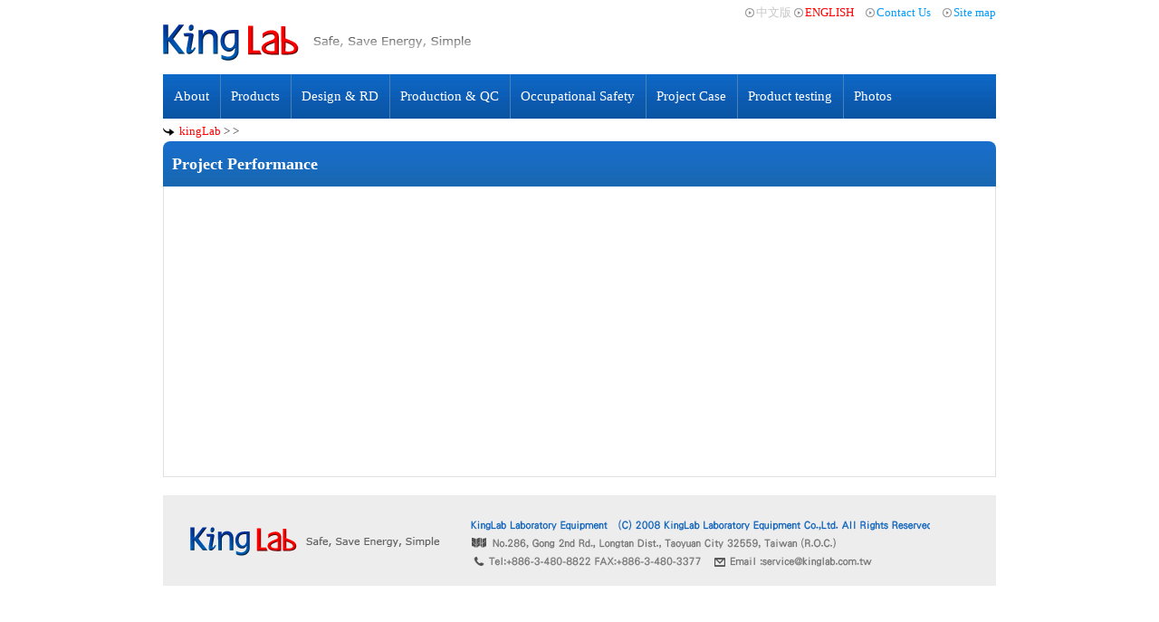

--- FILE ---
content_type: text/html; charset=UTF-8
request_url: https://www.kinglab.com.tw/en/project/154
body_size: 10766
content:
<!DOCTYPE html PUBLIC "-//W3C//DTD XHTML 1.0 Transitional//EN" "http://www.w3.org/TR/xhtml1/DTD/xhtml1-transitional.dtd">
<html xmlns="http://www.w3.org/1999/xhtml">
<head>
<meta http-equiv="Content-Type" content="text/html; charset=utf-8" />
<title>KingLab Laboratory Equipment-Laboratory equipment, laboratory planning, laboratory tables, fume hood / exhaust cabinets, exhaust</title><meta property="og:title" content="KingLab Laboratory Equipment-Laboratory equipment, laboratory planning, laboratory tables, fume hood / exhaust cabinets, exhaust" /><meta property="og:type" content="website" /><meta property="og:url" content="http://kinglab.com.tw/" /><meta property="og:image" content="http://kinglab.com.tw/images/og_img.png" /><meta name="title" content="KingLab Laboratory Equipment-Laboratory equipment, laboratory planning, laboratory tables, fume hood / exhaust cabinets, exhaust" /><meta name="keywords" content="KingLab Laboratory Equipment-Laboratory equipment, laboratory planning, laboratory tables, fume hood / exhaust cabinets, exhaust" /><meta name="description" content="KingLab Laboratory Equipment-Laboratory equipment, laboratory planning, laboratory tables, fume hood / exhaust cabinets, exhaust" /><link rel="stylesheet" href="https://www.kinglab.com.tw/magnific-popup/dist/all.min.css">
<link href="https://www.kinglab.com.tw/css/flexslider.css" rel="stylesheet" type="text/css" media="screen" />
<link href="https://www.kinglab.com.tw/css/flexnav.css" rel="stylesheet" type="text/css" />
<link rel="stylesheet" type="text/css" href="https://www.kinglab.com.tw/OwlCarousel2-2.2.0/dist/assets/owl.carousel.css">    
<link rel="stylesheet" type="text/css" href="https://www.kinglab.com.tw/OwlCarousel2-2.2.0/dist/assets/owl.theme.default.css">
<link href="https://www.kinglab.com.tw/css/cssStyle_en.css" rel="stylesheet" type="text/css" />

<!-- jQuery -->
<script src="https://ajax.googleapis.com/ajax/libs/jquery/1/jquery.min.js"></script>
<script src="https://cdnjs.cloudflare.com/ajax/libs/jquery-browser/0.1.0/jquery.browser.min.js"></script>
<script type="text/javascript" src="https://www.kinglab.com.tw/js/jquery.flexnav.min.js"></script>
<script src="https://www.kinglab.com.tw/magnific-popup/dist/jquery.magnific-popup.min.js?v=1.1.0"></script>
<script type="text/javascript">
        $(window).load(function() {
        	$(".flexnav").flexNav();
				if($(".all_container").hasClass("flexnav"))
				{        			
					$('.flexslider').flexslider({animation: "slide"});
				}
        });
</script> 
<!-- Google Code for &#37329;&#27704;&#24503; Conversion Page -->
<script type="text/javascript">
/* <![CDATA[ */
var google_conversion_id = 1014878283;
var google_conversion_language = "en";
var google_conversion_format = "3";
var google_conversion_color = "ffffff";
var google_conversion_label = "lGyjCOPesXAQy6D34wM";
var google_remarketing_only = false;
/* ]]> */
</script>
<script type="text/javascript" src="//www.googleadservices.com/pagead/conversion.js">
</script>
<noscript>
<div style="display:inline;">
<img height="1" width="1" style="border-style:none;" alt="" src="//www.googleadservices.com/pagead/conversion/1014878283/?label=lGyjCOPesXAQy6D34wM&guid=ON&script=0"/>
</div>
</noscript>
<script type="application/ld+json">
{
  "@context": "https://schema.org",
  "@type": "Organization",
  "url": "https://www.kinglab.com.tw/",
  "contactPoint": [
	{ "@type": "ContactPoint",
	  "telephone": "+886-3-480-8822",
	  "contactType": "customer service",
	  "areaServed": "TW",
	  "availableLanguage": [
		  "English",
		  "中文（繁體）‎"
		]
	}
  ]
  
}
</script></head>

<body>
<div class="all_container">
	<div class="header_container">
    	<div class="logo"><a href="https://www.kinglab.com.tw/en"><h1>King Lab Safe, Save Energy, Simple</h1></a></div>
    	<div class="links"><a href="https://www.kinglab.com.tw/home" class="ver_tw">中文版</a> <a href="https://www.kinglab.com.tw/en" class="ver_en active">ENGLISH</a>　<a href="https://www.kinglab.com.tw/en/contact">Contact Us</a>　<a href="https://www.kinglab.com.tw/en/sitemap">Site map</a></div>
        <div class="navi">
        	 <ul class="flexnav" data-breakpoint="800"> <li> <a href="https://www.kinglab.com.tw/en/init/31">About</a>  <ul class="flexnav" data-breakpoint="800"> <li> <a href="https://www.kinglab.com.tw/en/init/32">About KingLab</a>  </li> <li> <a href="https://www.kinglab.com.tw/en/init/33">Factory Equipment</a>  </li> <li> <a href="https://www.kinglab.com.tw/en/init/63">ISO 9001/14001</a>  </li>  </ul>  </li> <li> <a href="https://www.kinglab.com.tw/en/init/35">Products</a>  <ul class="flexnav" data-breakpoint="800"> <li> <a href="https://www.kinglab.com.tw/en/init/77">Fume Hood/ Air-Curtain Fume H.</a>  <ul class="flexnav" data-breakpoint="800"> <li> <a href="https://www.kinglab.com.tw/en/init/101">SUS Fume Hood</a>  </li> <li> <a href="https://www.kinglab.com.tw/en/init/102">Workstation Exhaust H.</a>  </li> <li> <a href="https://www.kinglab.com.tw/en/init/100">PP Fume Hood</a>  </li> <li> <a href="https://www.kinglab.com.tw/en/init/99">Steel Fume Hood</a>  </li> <li> <a href="https://www.kinglab.com.tw/en/init/98">IAC Fume Hood</a>  </li>  </ul>  </li> <li> <a href="https://www.kinglab.com.tw/en/init/76">Lab Bench and Cabinet</a>  <ul class="flexnav" data-breakpoint="800"> <li> <a href="https://www.kinglab.com.tw/en/init/96">Steel Frame/ Cabinet Lab Bench</a>  </li> <li> <a href="https://www.kinglab.com.tw/en/init/97">Steel Frame PP Cabinet Lab B.</a>  </li>  </ul>  </li> <li> <a href="https://www.kinglab.com.tw/en/init/75">Solvent Storage Cabinets</a>  <ul class="flexnav" data-breakpoint="800"> <li> <a href="https://www.kinglab.com.tw/en/init/91">Steel Solvent Cabinet</a>  </li> <li> <a href="https://www.kinglab.com.tw/en/init/92">SUS Solvent Cabinet</a>  </li> <li> <a href="https://www.kinglab.com.tw/en/init/95">PP Drying Cabinet </a>  </li> <li> <a href="https://www.kinglab.com.tw/en/init/93">PP Solvent Cabinet (D.P.)</a>  </li> <li> <a href="https://www.kinglab.com.tw/en/init/94">PP Solvent Cabinet (S.T.)</a>  </li>  </ul>  </li> <li> <a href="https://www.kinglab.com.tw/en/init/74">Storage Cabinets</a>  <ul class="flexnav" data-breakpoint="800"> <li> <a href="https://www.kinglab.com.tw/en/init/90">Waste Liquid Cabinet</a>  </li> <li> <a href="https://www.kinglab.com.tw/en/init/89">Industrial Safety Cabinet </a>  </li> <li> <a href="https://www.kinglab.com.tw/en/init/88">Steel Cabinet</a>  </li>  </ul>  </li> <li> <a href="https://www.kinglab.com.tw/en/init/73">Waste Gas Treatment Works</a>  <ul class="flexnav" data-breakpoint="800"> <li> <a href="https://www.kinglab.com.tw/en/init/87">SUS AA Exhaust Hood</a>  </li> <li> <a href="https://www.kinglab.com.tw/en/init/86">Local Extractor</a>  </li> <li> <a href="https://www.kinglab.com.tw/en/init/85">PP/ SUS Activated Carbon F.B.</a>  </li> <li> <a href="https://www.kinglab.com.tw/en/init/84">Scrubber</a>  </li>  </ul>  </li> <li> <a href="https://www.kinglab.com.tw/en/init/72">Environmental Control Project</a>  <ul class="flexnav" data-breakpoint="800"> <li> <a href="https://www.kinglab.com.tw/en/init/82">Common Duct VAV Control System</a>  </li> <li> <a href="https://www.kinglab.com.tw/en/init/81">V-F Energy Saving VAV Control</a>  </li> <li> <a href="https://www.kinglab.com.tw/en/init/83">Fire Extinguishing System</a>  </li>  </ul>  </li> <li> <a href="https://www.kinglab.com.tw/en/init/71">PP/ SUS Laminar Flow Hood</a>  </li> <li> <a href="https://www.kinglab.com.tw/en/init/137">Gas Installation Work</a>  </li>  </ul>  </li> <li> <a href="https://www.kinglab.com.tw/en/init/34">Design & RD</a>  </li> <li> <a href="https://www.kinglab.com.tw/en/init/37">Production & QC</a>  <ul class="flexnav" data-breakpoint="800"> <li> <a href="https://www.kinglab.com.tw/en/init/66">Production Process</a>  </li> <li> <a href="https://www.kinglab.com.tw/en/init/67">Project Process</a>  </li> <li> <a href="https://www.kinglab.com.tw/en/init/65">Quality Management</a>  </li> <li> <a href="https://www.kinglab.com.tw/en/init/64">Education Training</a>  </li>  </ul>  </li> <li> <a href="https://www.kinglab.com.tw/en/init/138">Occupational Safety</a>  </li> <li> <a href="https://www.kinglab.com.tw/en/init/139">Project Case</a>  </li> <li> <a href="https://www.kinglab.com.tw/en/init/140">Product testing</a>  <ul class="flexnav" data-breakpoint="800"> <li> <a href="https://www.kinglab.com.tw/en/init/144">High-Perf. Fume Hood test</a>  </li> <li> <a href="https://www.kinglab.com.tw/en/init/145">ILOSH bio. safety test</a>  </li> <li> <a href="https://www.kinglab.com.tw/en/init/151">National Tsing Hua University</a>  </li> <li> <a href="https://www.kinglab.com.tw/en/init/150">Taiwan Tech IAC test</a>  </li> <li> <a href="https://www.kinglab.com.tw/en/init/149">Taiwan Tech IQV test</a>  </li> <li> <a href="https://www.kinglab.com.tw/en/init/148">Zhen Ding Tech.</a>  </li> <li> <a href="https://www.kinglab.com.tw/en/init/147">MARAN Biotech</a>  </li> <li> <a href="https://www.kinglab.com.tw/en/init/146">Keystone Pharmaceuticals, Inc.</a>  </li>  </ul>  </li> <li> <a href="https://www.kinglab.com.tw/en/init/70">Photos</a>  </li>  </ul>   
        </div>
    </div>
    <div class="middle_container"><div class="page_title">
<link href="https://www.kinglab.com.tw/css/colorbox.css" rel="stylesheet">
<script src="https://www.kinglab.com.tw/js/jquery.colorbox.js"></script> 
<script>
    $(function () {		
		$(".lightboxShow").colorbox({rel:'lightboxShow', slideshow:true, transition:'fade',open:false,innerWidth	:'800px', previous:'<img src="https://www.kinglab.com.tw/css/images/left.png"   border="0" />', next:'<img src="https://www.kinglab.com.tw/css/images/right.png"   border="0" />'});
    });
</script>
  <div class="detail_path"><a href="https://www.kinglab.com.tw/home">kingLab</a>  >   >    </div>   
  <div class="detail_title">Project Performance</div><div class="detail_content"></div> 
 
  
</div>
    <div class="footer_container"  title="金永德實驗室設備　版權所有 (C) 2008 KingLab Laboratory Equipment Co.,Ltd. All Rights Reserved 公司:桃園市龍潭區中豐路279號 工廠:桃園市龍潭區工二路286號      電話:+886-3-480-8822 FAX:+886-3-480-3377      Email :service@kinglab.com.tw" >
    	<div class="logo"><h5>King Lab Safe, Save Energy, Simple</h5></div>
        <div class="address">
        	<div class="hide">
            	金永德實驗室設備　版權所有 (C) 2008 KingLab Laboratory Equipment Co.,Ltd. All Rights Reserved <br />
     公司:桃園市龍潭區中豐路279號 工廠:桃園市龍潭區工二路286號      電話:+886-3-480-8822 FAX:+886-3-480-3377      Email :service@kinglab.com.tw
            </div>
            <a href="https://goo.gl/maps/cMgkc" class="google_map" target="_blank"></a><a href="mailto:service@kinglab.com.tw?subject=Re:kinglab" class="email"></a>
        </div>
    </div>
</div>

</body>
</html>

--- FILE ---
content_type: text/css
request_url: https://www.kinglab.com.tw/css/cssStyle_en.css
body_size: 19510
content:
@charset "utf-8";
/* CSS Document */
body{ margin:0; padding:0; font-size:13px; color:#333; line-height:22px; font-family: "微軟正黑體" ;}
.addgray_bg{ background:url(../images/front/index/gray_bg.png); }
.indx_all_container{ background:url(../images/front/index/gray_bg.png); position:relative; }
.index_main_container{ width:1000px; margin:0 auto; padding:0; position:relative;}
.index_header{ background:url(../images/front/index/blue_bg.png) repeat-x; height:26px;position: fixed; top:0; right: 0;left: 0;}
.index_header .header_container{width:1000px; margin:0 auto; padding:0; position:relative;}
.index_version{ float:right; background:url(../images/front/index/blue_light01.png) center no-repeat; width:130px;}
.index_version a{ width:60px; display:block; height:26px; float:left; text-align:center; color:#FFF; text-decoration:none;}
.index_version a:hover{ background:url(../images/front/index/blue_light_hover.png) center no-repeat;}
.index_cover{ position: absolute; top:0; left:0;}

.index_slogan{ background:url(../images/front/index/slogan.png) no-repeat; width:474px; height:470px; position:absolute; left:263px; top:70px;}
.index_slogan h2, .index_slogan ul{ display:none;}
.animateCircle{ position:absolute; left:160px; top:-3px;}

.index_products{ background:url(../images/front/index/introduce.png) no-repeat; width:417px; height:438px; position:absolute; left:660px; top:200px;}
.index_products h3, .index_products p{ display:none;}
.cover_left{ background:url(../images/front/index/gray_cover_left.png) no-repeat; width:201px; height:586px; position:absolute; left:0; top:0;}
.cover_right{ background:url(../images/front/index/gray_cover_right.png) no-repeat; width:201px; height:586px; position:absolute; left:799px; top:0;}

.index_footer{ height:88px; background:url(../images/front/index/footer_gray_bg.png);}
.index_footer .footer_container{width:1000px; margin:0 auto; padding:0;  background:url(../images/front/index/footer_bg.png); height:88px; position:relative;}
.index_footer .footer_container img{ margin-top:25px;}

.hide{ display:none;}
.add_margin01{ margin:10px 0;}
.index_footer .footer_container .google_map{ width:20px; height:20px; display:block;  position:absolute; left:125px; top:40px;}
.index_footer .footer_container .email{ width:20px; height:20px; display:block;  position:absolute; left:800px; top:40px;}


.all_container{ width:920px; margin:0 auto; padding:0;}

.header_container{ height:131px; margin-bottom:3px; position:relative; z-index:9999;}
.header_container .logo{ background:url(../images/front/header/logo.png) no-repeat; width:340px; height:40px; position:absolute; top:27px; left:0; text-indent:-9999px;}
.header_container .links{ position:absolute; right:0; top:3px; color:#767676;}
.header_container .links a{ text-decoration:none;  color:#009cff; background: url(../images/front/icons/icon_black_arrow02.png) left center no-repeat; padding-left:12px; }
.header_container .links a:hover{ color:#F00;}
.header_container .links .ver_tw,.header_container .links .ver_en{ color:#c7c7c7; }
.header_container .links .active{ color:#F00;}

.header_container .facebook{ background:url(../images/front/header/icon_facebook.png) center no-repeat; padding:10px; width:20px; height:20px; margin-left:5px;}
.header_container .navi{ background:url(../images/front/header/navi_bg.png) repeat-x; width:100%; height:49px; position:absolute; top:82px; }
.header_container .navi ul{ list-style:none; margin:0; padding:0;}
.header_container .navi ul ul ul{ list-style:none; margin:0 0 0 200px; padding:0;}
.header_container .navi ul li{  background:url(../images/front/header/navi_separate_line.png) left center no-repeat; float:left; height:49px; color:#FFF; text-decoration:none; line-height:49px; text-align:center; font-size:15px; cursor:pointer;}
.header_container .navi ul li li{ background:none; padding:0; height:25px; line-height:25px; text-align:left; font-size:13px; border-top:1px solid #b2b2b3; width:200px;}
.header_container .navi ul li:first-child{ background:none; }
.header_container .navi ul li a{padding: 0 12px; color:#FFF; text-decoration:none; line-height:49px; text-align:center; font-size:15px; display:block;}
.header_container .navi ul li a:hover{ color:#F00;}
.header_container .navi ul li a:hover li{ border-bottom:1px solid #b2b2b3; }
.header_container .navi ul li li a{ color:#FFF; text-decoration:none; line-height:25px; text-align:left; font-size:13px; padding:0 0 0 15px}
.header_container .navi ul.flexnav .flexnav{ display:none;}

.footer_container{ background:url(../images/front/footer/gray_bg.png); position:relative; width:100%; height:100px; margin-bottom:20px;}
.footer_container .logo{ background:url(../images/front/footer/logo.png) no-repeat; width:279px; height:32px; position:absolute; left:30px; top:35px;}
.footer_container .logo h5{ display:none;}
.footer_container .address{ background:url(../images/front/footer/address_eng.png) no-repeat;  width:507px; height:53px; position:absolute; left:340px; top:27px;}

.footer_container .google_map{ width:20px; height:20px; display:block;  position:absolute; left:0px; top:15px; }
.footer_container .email{ width:20px; height:20px; display:block;  position:absolute; left:260px; top:35px; }

.home_content01{ height:386px; margin-bottom:15px;}
.home_content01:after {content:""; clear:both; display:block;}
.home_flash_banner{float:left; overflow:hidden; width:920px; height:386px; background:url(../images/front/icons/loading01.gif) center no-repeat;}
.home_lastest_products{ float:right; width:300px; display:none;}
.home_lastest_products img:hover{opacity: 0.4; filter: alpha(opacity=40); /* For IE8 and earlier */}
.home_lastest_products :after {content:""; clear:both; display:block;}
.home_lastest_products .title{ background:url(../images/front/blue_title_bg01.png) repeat-x; height:31px; color:#FFF; font-size:15px; padding-left:10px; line-height:31px;}
.home_lastest_products .title a{ background: url(../images/front/icons/icon_gray_arrow01.png) left center no-repeat; width:65px; display:block; float: right; padding-left:15px; color:#F00; text-decoration:none; font-size:12px;  }
.home_lastest_products .title a:hover{ color:#FFF;}
.home_lastest_products .content{ border:1px solid #e0e0e0; border-top:none; padding:7px; }
.home_lastest_products .content .item{border:1px solid #e0e0e0; padding:7px; font-size:13px; width:122px;float:left; height:323px; }
.home_lastest_products .content .item:first-child{ margin-right:7px; }
.home_lastest_products .content .item h3{ margin:0; padding:0; color:#F00;font-size:13px; }
.home_lastest_products .content .item h4{ margin:0; padding:0; color:#666;font-size:13px; }
.home_lastest_products .content .item p{ margin:0; padding:0; color:#0d62bc; line-height:22px;}

.home_content02{ height:350px; margin-bottom:30px;}
.home_content02:after {content:""; clear:both; display:block;}
.home_news{ float:left; width:359px; margin-right:10px;}
.home_news .title{ background:url(../images/front/gray_title_bg01.png) repeat-x; height:31px; color:#003eae;  font-size:15px; padding-left:10px; line-height:31px;-webkit-border-top-left-radius:5px; -webkit-border-top-right-radius:5px; -moz-border-radius-topleft:5px; -moz-border-radius-topright:5px; border-top-left-radius:5px; border-top-right-radius:5px;}
.home_news .title a{ background: url(../images/front/icons/icon_gray_arrow01.png) left center no-repeat;  margin-right:10px;/*width:65px;*/  display:block; float: right; padding-left:15px; color:#F00; text-decoration:none; font-size:12px;  }
.home_news .content{border:1px solid #e0e0e0; border-top:none; padding:7px; height:319px }
.home_news .content ul{ margin:0; padding:0; list-style:none;}
.home_news .content ul li{position:relative; background:url(../images/front/icons/icon_red_dot01.png) 0px 13px no-repeat; border-top:#999 dotted 1px; padding:5px 0 5px 10px; height:45px; }
.home_news .content ul li a{ color:#333; text-decoration:none;}
.home_news .content ul li a:hover{ color:#F00;}
.home_news .content ul li span{ display:inline-block; position:absolute; right:0px; bottom:7px; color:#9c9c9c; font-size:11px;}
.home_news .content ul li:first-child{ border:none;  }
.home_test{ float:left; width:303px;}
.home_test .title{ background:url(../images/front/gray_title_bg01.png) repeat-x; height:31px; color:#003eae;  font-size:15px; padding-left:10px; line-height:31px; -webkit-border-top-left-radius:5px; -webkit-border-top-right-radius:5px; -moz-border-radius-topleft:5px; -moz-border-radius-topright:5px; border-top-left-radius:5px; border-top-right-radius:5px;}
.home_test .title a{ background: url(../images/front/icons/icon_gray_arrow01.png) left center no-repeat; margin-right:10px;/*width:65px;*/ display:block; float: right; padding-left:15px; color:#F00; text-decoration:none; font-size:12px;  }
.home_test .content{border:1px solid #e0e0e0; border-top:none; padding:7px; height:319px }
.home_test .content img{ float:left; margin:0 10px 10px 0; border:1px #dfdfdf solid;}
.home_test .content img:hover{filter:alpha(Opacity=50, Style=0);/*for ie*/ 	-moz-opacity:0.5;/* Moz + FF */ 	opacity: 0.5;/* CSS3的標準語法，FOR支援CSS3的瀏覽器（FF 1.5）*/}
.home_test .content div{ margin-bottom:10px;}
.home_test .content div:after {content:""; clear:both; display:block;}
.home_video{ float:right; width:242px;}
.home_video .title{ background:url(../images/front/gray_title_bg01.png) repeat-x; height:31px; color:#003eae;  font-size:15px; padding-left:10px; line-height:31px; -webkit-border-top-left-radius:5px; -webkit-border-top-right-radius:5px; -moz-border-radius-topleft:5px; -moz-border-radius-topright:5px; border-top-left-radius:5px; border-top-right-radius:5px;}
.home_video .title a{ background: url(../images/front/icons/icon_gray_arrow01.png) left center no-repeat;  margin-right:10px;/*width:65px;*/  display:block; float: right; padding-left:15px; color:#F00; text-decoration:none; font-size:12px;  }
.home_video .content{border:1px solid #e0e0e0; border-top:none; padding:7px; height:319px }
.home_video .content h3{ margin:0; padding:0; font-size:12px; font-weight:400;}
.home_video .content .item{ margin-bottom:10px; overflow: hidden;}
.home_content03{ margin-bottom:15px;}
.service .title{ background:url(../images/front/blue_title_bg01.png) repeat-x; height:31px; color:#FFF; font-size:15px; padding-left:10px; line-height:31px; -webkit-border-top-left-radius:5px; -webkit-border-top-right-radius:5px; -moz-border-radius-topleft:5px; -moz-border-radius-topright:5px; border-top-left-radius:5px; border-top-right-radius:5px;}
.service .content{border:1px solid #e0e0e0; border-top:none; padding:7px 40px;  }
.service .content:after {content:""; clear:both; display:block;}
.service .content ul{ margin:0; padding:0; list-style:none;}
.service .content ul li{ width:33%; float:left; font-size:11px; line-height:16px;}
.service .content ul li ul{ margin-left:15px;}
.service .content ul li ul:after {    content:"";    clear:both;    display:block;}
.service .content ul li:nth-child(5n) { clear:left;}
.service .content ul li h3{ margin:0 0 5px 0; padding:0; color:#333;}
.service .content ul li li{ width:100%; display:block;}
.service .content ul li li a{ color:#0d62bc; text-decoration:none; background:url(../images/front/icons/icon_gray_dot01.png) left center no-repeat; padding-left:10px;}
.service .content ul li li a:hover{ color:#F00;}

.detail_content ul.project_ul{ margin-left:0;}
.project_ul{ margin:0; padding:0; list-style:none;}
.project_ul li{ width:22%; float:left; background:url(../images/front/icons/icon_black_arrow02.png) 0  5px no-repeat; padding-left:12px; }
.project_ul li:nth-child(5n) { clear:left;}
.project_ul:after {    content:"";    clear:both;    display:block;}
.project_ul li li{ width:100%; display:block; background:no-repeat; }
.project_ul a{ color:#0d62bc; text-decoration:none; background:url(../images/front/icons/icon_gray_dot01.png) left center no-repeat; padding-left:10px;}
.project_ul a:hover{ color:#F00;}

.lazy{
    background-color:#dfdfdf;
    background-image:url(../images/front/loader.gif);
    background-repeat:no-repeat;
    background-position:center;
}
.marquee_slide{ position:relative;}
.owl-carousel{ height:115px;}
.owl-carousel .owl-stage-outer{ height:115px;}
.owl-carousel img{ height:115px; width:auto !important;}
.dynamic_title_div{z-index:999; display: none; position:absolute; top:0; left:0; background:rgba(7,38,70,0.6); color:#FFF; font-size:18px;  width:100%;}
.dynamic_title_div b{padding:10px; font-weight:400; display:block; }
.detail_path{ background:url(../images/front/icons/icon_black_next_arrow01.png) left center no-repeat ; padding-left:18px;}
.detail_path a{ color:#F00; text-decoration:none; }
.detail_path a:hover{ color:#0b59aa; text-decoration:none; }
.detail_title{    line-height: 30px; background:url(../images/front/blue_title_bg02.png) repeat-x; height:40px; color:#FFF; font-size:16px; -webkit-border-top-left-radius:8px; -webkit-border-top-right-radius:8px; -moz-border-radius-topleft:8px; -moz-border-radius-topright:8px; border-top-left-radius:8px; border-top-right-radius:8px; padding:10px 0 0 10px; font-size:18px; font-weight:800;}
.detail_content{border:1px solid #e0e0e0; border-top:none; padding:10px; margin-bottom:20px; min-height:300px;  }
.detail_content:after {content:""; clear:both; display:block;}
.detail_content h3{ margin:20px 0 5px 0; padding:0 0 0 15px; color:#0b59aa; font-size:15px; line-height:24px; background:url(../images/front/icons/icon_red_arrow01.png) left center no-repeat; border-bottom:1px dashed #CCC;  }
.detail_content h3:nth-of-type(1){ margin:0 0 5px 0;}
.detail_content p{ margin:0 0 10px  0px; padding:0;  font-size:15px;}
.detail_content p a{ /*background:url(../images/front/icons/icon_more01.gif) center no-repeat; margin-left:10px; width:45px; height:11px; display:inline-block;*/}
.detail_content p img{-webkit-border-radius: 5px; -moz-border-radius: 5px; border-radius: 5px;}
.detail_content ul{ margin-left:-3px;}
.detail_content img{ max-width:100%;}

ul.sub_navi_ul{ margin:20px 20px 0 20px; padding:0; list-style:none; font-size:14px;}
ul.sub_navi_ul ul{ display:block; margin:0;}
ul.sub_navi_ul li{ width:33%;  line-height:24px; margin:0;display: inline-block; padding-bottom:20px; vertical-align:top; }
ul.sub_navi_ul li a{ color:#333; text-decoration:none; background:url(../images/front/icons/icon_gray_dot01.png) left center no-repeat; padding-left:10px;}
ul.sub_navi_ul li li a{color:#0d62bc;}
ul.sub_navi_ul li a:hover{ color:#F00;}
ul.sub_navi_ul li ul{ margin-left:15px;}
ul.sub_navi_ul li ul:after {    content:"";    clear:both;    display:block;}
ul.sub_navi_ul li:nth-child(5n) { clear:left;}
ul.sub_navi_ul li h3{ margin:0 0 5px 0; padding:0; color:#333;}
ul.sub_navi_ul li li{ width:100%; display:block; background:no-repeat; padding-left:0px; padding-bottom:0px;}
ul.sub_navi_ul li li a{ color:#0d62bc; text-decoration:none; background:url(../images/front/icons/icon_gray_dot01.png) left center no-repeat; padding-left:10px;}
ul.sub_navi_ul li li a:hover{ color:#F00;}
.sub_navi_div{ background:#f4f4f4; padding:5px 15px; margin-bottom:10px;}
.sub_navi_div ul:after{ display:block; content:''; clear:both; }

.set_width{ width:620px; float:left;}

.detail_youtube{ width:250px; padding:5px; float:right; margin-top:0px;  margin-left:15px; }
.detail_youtube iframe{ margin-bottom:10px; border:1px solid #e0e0e0;padding:5px; }

.detail_project{}
.detail_project ul{ margin:0; padding:0; list-style:none;}
.detail_project li{ width:33%; float:left; text-align:center;}
.detail_project li img{-webkit-border-radius: 3px;-moz-border-radius: 3px; border-radius: 3px; width:180px;  height:135px; border:none;}
.detail_project li img:hover{filter:alpha(Opacity=50, Style=0);/*for ie*/ 	-moz-opacity:0.5;/* Moz + FF */ 	opacity: 0.5;/* CSS3的標準語法，FOR支援CSS3的瀏覽器（FF 1.5）*/}
.detail_project:after {content:""; clear:both; display:block;}

.project_list{}
.project_list ul{ margin:0; padding:0; list-style:none;}
.project_list li{ width:25%; display:inline-block; text-align:center; vertical-align:top; margin-bottom:10px;}
.project_list li a{ display:inline-block; width:180px; height:135px; -webkit-border-radius: 3px;-moz-border-radius: 3px; border-radius: 3px;}
.project_list li img{-webkit-border-radius: 3px;-moz-border-radius: 3px; border-radius: 3px; width:180px; height:135px; border:none;}
.project_list li img:hover{filter:alpha(Opacity=50, Style=0);/*for ie*/ 	-moz-opacity:0.5;/* Moz + FF */ 	opacity: 0.5;/* CSS3的標準語法，FOR支援CSS3的瀏覽器（FF 1.5）*/}
.project_list:after {content:""; clear:both; display:block;}
 
 
.color01{ color:#F00;}
.color02{color:#0b59aa;}
.color03{color:#000080;}
.font16{ font-size:16px; line-height:24px;}
.floatL{ display:block;  float:left; margin-right: 25px;}
.floatR{ display:block;  float:right; margin-left:25px;}

.marquee_slide{ margin-bottom:0px;}
ul.slide{margin:0; padding:0; height:150px; list-style-type:none;}
ul.slide li{float:left; list-style-type:none;} 
ul.slide img{border: none; height:110px;}
.cycle_div:after {  content:"";    clear:both;    display:block;}
.cycle_div .item{ float:left;}
.cycle_div .item img{ height:110px; width:auto;}
.product_list{ list-style:none; margin:0; padding:0;}
.product_list li{ float:left; width:257px;-webkit-border-radius: 3px; -moz-border-radius: 3px; border-radius: 3px; border:1px solid #8fbae6; padding:10px; margin:10px; background:#f7f5f5; min-height:280px; }
.product_list li h4{ color:#00458b; margin:0 0 10px 0; padding:0;}
.product_list:after {content:""; clear:both; display:block;}
.product_list li img:hover{opacity: 0.4; filter: alpha(opacity=40); /* For IE8 and earlier */}

.news_list{ list-style:none; margin:0; padding:0;}
.news_list li{ border-bottom:1px dashed #d1d1d1;background: url(../images/front/icons/icon_red_dot01.png) 0px 13px no-repeat; padding:5px 10px; font-size:16px;}
.news_list li a{ color:#333; text-decoration:none;}
.news_list li a:hover{ color:#F00;}
.news_list li span{ float:right; font-size:12px;}

.video_list{ list-style:none; margin:0; padding:0;}
.video_list li{ float:left; width:257px;-webkit-border-radius: 3px; -moz-border-radius: 3px; border-radius: 3px; border:1px solid #8fbae6; padding:10px; margin:10px; background:#f7f5f5; min-height:180px; }
.video_list li h4{ color:#00458b; margin:0 0 10px 0; padding:0;}
.video_list:after {content:""; clear:both; display:block;}

.pdf_list ul{   margin:0 0 10px 25px; padding:0;}
.pdf_list li{ float:left; width:50%; background:url(../images/front/icons/icon_pdf01.png) left center no-repeat; }
.pdf_list li a{padding-left:20px; text-decoration:none; color:#333; }
.pdf_list li a:hover{ color:#F00;}
.pdf_list,.pdf_list ul:after {content:""; clear:both; display:block;}

.sidemap{ }
.sidemap li{ width:33%; float:left; margin-bottom:20px;}
.sidemap li a{ color:#0d62bc; text-decoration:none;}
.sidemap li a:hover{ color:#F00;}
.sidemap li:nth-child(5n) { clear:left;}
.sidemap li ul{ }
.sidemap li ul:after {   content:"";    clear:both;    display:block;}
.sidemap li li{ width:90%; margin-bottom:0; }
.sidemap li li a{ color:#0d62bc; text-decoration:none; font-size:13px; }
.sidemap li li a:hover{ color:#F00;}
.siteMapTitle{ font-size:16px; }

.txtWid01{ width:200px;}
.txtWid02{ width:400px;}
.txtWid03{ width:600px;}

.textArea01{width:400px; height:100px;}
.textArea02{width:600px; height:200px;}
.error{ color:#F00;}
.contact_div{ padding:10px 0 0 150px;}

.send_button_div{ display:none;}
.show_verification_code{ border:1px solid #999; padding:1px; 3px; cursor:pointer;}
.verification_input{ display:none;}